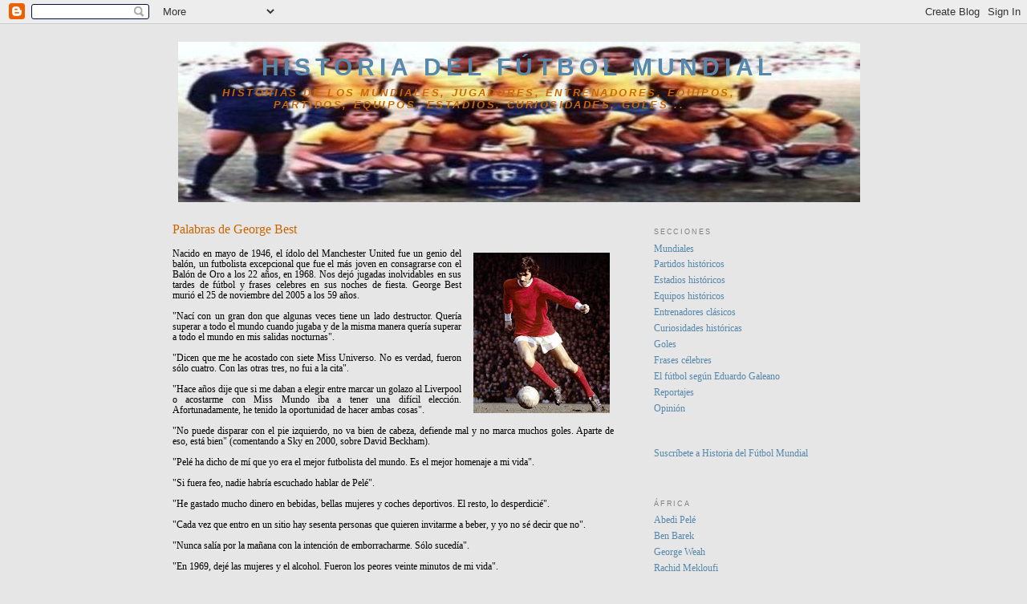

--- FILE ---
content_type: text/html; charset=UTF-8
request_url: https://sacatipa.blogspot.com/2007/06/palabras-de-george-best.html
body_size: 11954
content:
<!DOCTYPE html>
<html xmlns='http://www.w3.org/1999/xhtml' xmlns:b='http://www.google.com/2005/gml/b' xmlns:data='http://www.google.com/2005/gml/data' xmlns:expr='http://www.google.com/2005/gml/expr'>
<head>
<link href='https://www.blogger.com/static/v1/widgets/55013136-widget_css_bundle.css' rel='stylesheet' type='text/css'/>
<meta content='text/html; charset=UTF-8' http-equiv='Content-Type'/>
<meta content='blogger' name='generator'/>
<link href='https://sacatipa.blogspot.com/favicon.ico' rel='icon' type='image/x-icon'/>
<link href='http://sacatipa.blogspot.com/2007/06/palabras-de-george-best.html' rel='canonical'/>
<link rel="alternate" type="application/atom+xml" title="Historia del Fútbol Mundial - Atom" href="https://sacatipa.blogspot.com/feeds/posts/default" />
<link rel="alternate" type="application/rss+xml" title="Historia del Fútbol Mundial - RSS" href="https://sacatipa.blogspot.com/feeds/posts/default?alt=rss" />
<link rel="service.post" type="application/atom+xml" title="Historia del Fútbol Mundial - Atom" href="https://www.blogger.com/feeds/8124703450565555346/posts/default" />

<!--Can't find substitution for tag [blog.ieCssRetrofitLinks]-->
<link href='https://blogger.googleusercontent.com/img/b/R29vZ2xl/AVvXsEgE0FGUqBBy3iVqsP9BODqHgoa7K1lcTbP43TCpUm-rkVRVxVStEmWDjaJqCzMsQgI9neFKSA09wFPOLWs1KTVLai_d0ivSy0XBQX-sbKA2kYVdVsdZJqbJdC0dCEkZNibSpDQ6hSf26Gg/s200/George_Best.jpg' rel='image_src'/>
<meta content='http://sacatipa.blogspot.com/2007/06/palabras-de-george-best.html' property='og:url'/>
<meta content='Palabras de George Best' property='og:title'/>
<meta content='Nacido en mayo de 1946, el ídolo del Manchester United fue un genio del balón, un futbolista excepcional que fue el más joven en consagrarse...' property='og:description'/>
<meta content='https://blogger.googleusercontent.com/img/b/R29vZ2xl/AVvXsEgE0FGUqBBy3iVqsP9BODqHgoa7K1lcTbP43TCpUm-rkVRVxVStEmWDjaJqCzMsQgI9neFKSA09wFPOLWs1KTVLai_d0ivSy0XBQX-sbKA2kYVdVsdZJqbJdC0dCEkZNibSpDQ6hSf26Gg/w1200-h630-p-k-no-nu/George_Best.jpg' property='og:image'/>
<title>Historia del Fútbol Mundial: Palabras de George Best</title>
<style id='page-skin-1' type='text/css'><!--
/*
-----------------------------------------------
Blogger Template Style
Name:     Minima
Designer: Douglas Bowman
URL:      www.stopdesign.com
Date:     26 Feb 2004
Updated by: Blogger Team
----------------------------------------------- */
/* Variable definitions
====================
<Variable name="bgcolor" description="Page Background Color"
type="color" default="#fff">
<Variable name="textcolor" description="Text Color"
type="color" default="#333">
<Variable name="linkcolor" description="Link Color"
type="color" default="#58a">
<Variable name="pagetitlecolor" description="Blog Title Color"
type="color" default="#666">
<Variable name="descriptioncolor" description="Blog Description Color"
type="color" default="#999">
<Variable name="titlecolor" description="Post Title Color"
type="color" default="#c60">
<Variable name="bordercolor" description="Border Color"
type="color" default="#ccc">
<Variable name="sidebarcolor" description="Sidebar Title Color"
type="color" default="#999">
<Variable name="sidebartextcolor" description="Sidebar Text Color"
type="color" default="#666">
<Variable name="visitedlinkcolor" description="Visited Link Color"
type="color" default="#999">
<Variable name="bodyfont" description="Text Font"
type="font" default="normal normal 100% Georgia, Serif">
<Variable name="headerfont" description="Sidebar Title Font"
type="font"
default="normal normal 78% 'Trebuchet MS',Trebuchet,Arial,Verdana,Sans-serif">
<Variable name="pagetitlefont" description="Blog Title Font"
type="font"
default="normal normal 200% Georgia, Serif">
<Variable name="descriptionfont" description="Blog Description Font"
type="font"
default="normal normal 78% 'Trebuchet MS', Trebuchet, Arial, Verdana, Sans-serif">
<Variable name="postfooterfont" description="Post Footer Font"
type="font"
default="normal normal 78% 'Trebuchet MS', Trebuchet, Arial, Verdana, Sans-serif">
*/
/* Use this with templates/template-twocol.html */
body {
background:#e6e6e6;
margin:0;
color:#000000;
font:x-small Georgia Serif;
font-size/* */:/**/small;
font-size: /**/small;
text-align: center;
}
a:link {
color:#5588aa;
text-decoration:none;
}
a:visited {
color:#0066CC;
text-decoration:none;
}
a:hover {
color:#cc6600;
text-decoration:underline;
}
a img {
border-width:0;
}
/* Header
-----------------------------------------------
*/
#header-wrapper {
width:850px;
margin:0 auto 10px;
border:1px solid #e6e6e6;
}
#header-inner {
background-position: center;
margin-left: auto;
margin-right: auto;
}
#header {
margin: 5px;
border: 1px solid #e6e6e6;
text-align: center;
color:#5588aa;
}
#header h1 {
margin:5px 5px 0;
padding:15px 20px .25em;
line-height:1.2em;
text-transform:uppercase;
letter-spacing:.2em;
font: normal bold 253% Verdana, sans-serif;
}
#header a {
color:#5588aa;
text-decoration:none;
}
#header a:hover {
color:#5588aa;
}
#header .description {
margin:0 5px 5px;
padding:0 20px 15px;
max-width:700px;
text-transform:uppercase;
letter-spacing:.2em;
line-height: 1.4em;
font: italic bold 110% Verdana, sans-serif;
color: #cc6600;
}
#header img {
margin-left: auto;
margin-right: auto;
}
/* Outer-Wrapper
----------------------------------------------- */
#outer-wrapper {
width: 850px;
margin:0 auto;
padding:10px;
text-align:left;
font: normal normal 90% Georgia, Serif;
}
#main-wrapper {
width: 550px;
float: left;
word-wrap: break-word; /* fix for long text breaking sidebar float in IE */
overflow: hidden;     /* fix for long non-text content breaking IE sidebar float */
}
#sidebar-wrapper {
width: 250px;
float: right;
word-wrap: break-word; /* fix for long text breaking sidebar float in IE */
overflow: hidden;      /* fix for long non-text content breaking IE sidebar float */
}
/* Headings
----------------------------------------------- */
h2 {
margin:1.5em 0 .75em;
font:normal normal 78% 'Trebuchet MS',Trebuchet,Arial,Verdana,Sans-serif;
line-height: 1.4em;
text-transform:uppercase;
letter-spacing:.2em;
color:#808080;
}
/* Posts
-----------------------------------------------
*/
h2.date-header {
margin:1.5em 0 .5em;
}
.post {
margin:.5em 0 1.5em;
border-bottom:1px dotted #e6e6e6;
padding-bottom:1.5em;
}
.post h3 {
margin:.25em 0 0;
padding:0 0 4px;
font-size:140%;
font-weight:normal;
line-height:1.4em;
color:#cc6600;
}
.post h3 a, .post h3 a:visited, .post h3 strong {
display:block;
text-decoration:none;
color:#cc6600;
font-weight:normal;
}
.post h3 strong, .post h3 a:hover {
color:#000000;
}
.post p {
margin:0 0 .75em;
line-height:1.6em;
}
.post-footer {
margin: .75em 0;
color:#808080;
text-transform:uppercase;
letter-spacing:.1em;
font: normal normal 78% 'Trebuchet MS', Trebuchet, Arial, Verdana, Sans-serif;
line-height: 1.4em;
}
.comment-link {
margin-left:.6em;
}
.post img {
padding:4px;
border:1px solid #e6e6e6;
}
.post blockquote {
margin:1em 20px;
}
.post blockquote p {
margin:.75em 0;
}
/* Comments
----------------------------------------------- */
#comments h4 {
margin:1em 0;
font-weight: bold;
line-height: 1.4em;
text-transform:uppercase;
letter-spacing:.2em;
color: #808080;
}
#comments-block {
margin:1em 0 1.5em;
line-height:1.6em;
}
#comments-block .comment-author {
margin:.5em 0;
}
#comments-block .comment-body {
margin:.25em 0 0;
}
#comments-block .comment-footer {
margin:-.25em 0 2em;
line-height: 1.4em;
text-transform:uppercase;
letter-spacing:.1em;
}
#comments-block .comment-body p {
margin:0 0 .75em;
}
.deleted-comment {
font-style:italic;
color:gray;
}
#blog-pager-newer-link {
float: left;
}
#blog-pager-older-link {
float: right;
}
#blog-pager {
text-align: center;
}
.feed-links {
clear: both;
line-height: 2.5em;
}
/* Sidebar Content
----------------------------------------------- */
.sidebar {
color: #4c4c4c;
line-height: 1.5em;
}
.sidebar ul {
list-style:none;
margin:0 0 0;
padding:0 0 0;
}
.sidebar li {
margin:0;
padding:0 0 .25em 15px;
text-indent:-15px;
line-height:1.5em;
}
.sidebar .widget, .main .widget {
border-bottom:1px dotted #e6e6e6;
margin:0 0 1.5em;
padding:0 0 1.5em;
}
.main .Blog {
border-bottom-width: 0;
}
/* Profile
----------------------------------------------- */
.profile-img {
float: left;
margin: 0 5px 5px 0;
padding: 4px;
border: 1px solid #e6e6e6;
}
.profile-data {
margin:0;
text-transform:uppercase;
letter-spacing:.1em;
font: normal normal 78% 'Trebuchet MS', Trebuchet, Arial, Verdana, Sans-serif;
color: #808080;
font-weight: bold;
line-height: 1.6em;
}
.profile-datablock {
margin:.5em 0 .5em;
}
.profile-textblock {
margin: 0.5em 0;
line-height: 1.6em;
}
.profile-link {
font: normal normal 78% 'Trebuchet MS', Trebuchet, Arial, Verdana, Sans-serif;
text-transform: uppercase;
letter-spacing: .1em;
}
/* Footer
----------------------------------------------- */
#footer {
width:660px;
clear:both;
margin:0 auto;
padding-top:15px;
line-height: 1.6em;
text-transform:uppercase;
letter-spacing:.1em;
text-align: center;
}
/** Page structure tweaks for layout editor wireframe */
body#layout #header {
margin-left: 0px;
margin-right: 0px;
}

--></style>
<link href='https://www.blogger.com/dyn-css/authorization.css?targetBlogID=8124703450565555346&amp;zx=e841ad83-7e4f-4be7-a6b1-957fdde6e3f7' media='none' onload='if(media!=&#39;all&#39;)media=&#39;all&#39;' rel='stylesheet'/><noscript><link href='https://www.blogger.com/dyn-css/authorization.css?targetBlogID=8124703450565555346&amp;zx=e841ad83-7e4f-4be7-a6b1-957fdde6e3f7' rel='stylesheet'/></noscript>
<meta name='google-adsense-platform-account' content='ca-host-pub-1556223355139109'/>
<meta name='google-adsense-platform-domain' content='blogspot.com'/>

</head>
<body>
<div class='navbar section' id='navbar'><div class='widget Navbar' data-version='1' id='Navbar1'><script type="text/javascript">
    function setAttributeOnload(object, attribute, val) {
      if(window.addEventListener) {
        window.addEventListener('load',
          function(){ object[attribute] = val; }, false);
      } else {
        window.attachEvent('onload', function(){ object[attribute] = val; });
      }
    }
  </script>
<div id="navbar-iframe-container"></div>
<script type="text/javascript" src="https://apis.google.com/js/platform.js"></script>
<script type="text/javascript">
      gapi.load("gapi.iframes:gapi.iframes.style.bubble", function() {
        if (gapi.iframes && gapi.iframes.getContext) {
          gapi.iframes.getContext().openChild({
              url: 'https://www.blogger.com/navbar/8124703450565555346?po\x3d1939234753344639888\x26origin\x3dhttps://sacatipa.blogspot.com',
              where: document.getElementById("navbar-iframe-container"),
              id: "navbar-iframe"
          });
        }
      });
    </script><script type="text/javascript">
(function() {
var script = document.createElement('script');
script.type = 'text/javascript';
script.src = '//pagead2.googlesyndication.com/pagead/js/google_top_exp.js';
var head = document.getElementsByTagName('head')[0];
if (head) {
head.appendChild(script);
}})();
</script>
</div></div>
<div id='outer-wrapper'><div id='wrap2'>
<!-- skip links for text browsers -->
<span id='skiplinks' style='display:none;'>
<a href='#main'>skip to main </a> |
      <a href='#sidebar'>skip to sidebar</a>
</span>
<div id='header-wrapper'>
<div class='header section' id='header'><div class='widget Header' data-version='1' id='Header1'>
<div id='header-inner' style='background-image: url("https://blogger.googleusercontent.com/img/b/R29vZ2xl/AVvXsEjg57TitCkzFB2b-luMRi3dQ1ySvxPTuNfsTfLSJ_jUMmGH3U6v8erOrgv-peLDee0D5JUb4gqT-xL9PiKV0MrFzFcv_c_jF_F_z0lz1in7twFzxj2FbJjpuDov-wxjUoYB1IwgNzxnR20/s1600/brasil_1982.jpg"); background-position: left; width: 850px; min-height: 200px; _height: 200px; background-repeat: no-repeat; '>
<div class='titlewrapper' style='background: transparent'>
<h1 class='title' style='background: transparent; border-width: 0px'>
<a href='https://sacatipa.blogspot.com/'>
Historia del Fútbol Mundial
</a>
</h1>
</div>
<div class='descriptionwrapper'>
<p class='description'><span>Historias de los mundiales, jugadores, entrenadores, equipos, partidos, equipos, estadios, curiosidades, goles...</span></p>
</div>
</div>
</div></div>
</div>
<div id='content-wrapper'>
<div id='crosscol-wrapper' style='text-align:center'>
<div class='crosscol no-items section' id='crosscol'></div>
</div>
<div id='main-wrapper'>
<div class='main section' id='main'><div class='widget Blog' data-version='1' id='Blog1'>
<div class='blog-posts'>
<!--Can't find substitution for tag [adStart]-->
<div class='post uncustomized-post-template'>
<a name='1939234753344639888'></a>
<h3 class='post-title'>
<a href='https://sacatipa.blogspot.com/2007/06/palabras-de-george-best.html'>Palabras de George Best</a>
</h3>
<div class='post-header-line-1'></div>
<div class='post-body'>
<p><div style="text-align: justify;"><a href="https://blogger.googleusercontent.com/img/b/R29vZ2xl/AVvXsEgE0FGUqBBy3iVqsP9BODqHgoa7K1lcTbP43TCpUm-rkVRVxVStEmWDjaJqCzMsQgI9neFKSA09wFPOLWs1KTVLai_d0ivSy0XBQX-sbKA2kYVdVsdZJqbJdC0dCEkZNibSpDQ6hSf26Gg/s1600-h/George_Best.jpg" onblur="try {parent.deselectBloggerImageGracefully();} catch(e) {}"><img alt="" border="0" id="BLOGGER_PHOTO_ID_5079706123488568258" src="https://blogger.googleusercontent.com/img/b/R29vZ2xl/AVvXsEgE0FGUqBBy3iVqsP9BODqHgoa7K1lcTbP43TCpUm-rkVRVxVStEmWDjaJqCzMsQgI9neFKSA09wFPOLWs1KTVLai_d0ivSy0XBQX-sbKA2kYVdVsdZJqbJdC0dCEkZNibSpDQ6hSf26Gg/s200/George_Best.jpg" style="margin: 0pt 0pt 10px 10px; float: right; cursor: pointer;" /></a><span style="color: rgb(0, 0, 0);">Nacido en mayo de 1946, el ídolo del Manchester United fue un genio del balón, un futbolista excepcional que fue el más joven en consagrarse con el Balón de Oro a los 22 años, en 1968. Nos dejó jugadas inolvidables en sus tardes de fútbol y frases celebres en sus noches de fiesta. George Best murió el 25 de noviembre del 2005 a los 59 años.</span><br /></div><div style="text-align: justify; color: rgb(0, 0, 0);"><br />"Nací con un gran don que algunas veces tiene un lado destructor. Quería superar a todo el mundo cuando jugaba y de la misma manera quería superar a todo el mundo en mis salidas nocturnas".<br /><br />"Dicen que me he acostado con siete Miss Universo. No es verdad, fueron sólo cuatro. Con las otras tres, no fui a la cita".<br /><br />"Hace años dije que si me daban a elegir entre marcar un golazo al Liverpool o acostarme con Miss Mundo iba a tener una difícil elección. Afortunadamente, he tenido la oportunidad de hacer ambas cosas".<br /><br />"No puede disparar con el pie izquierdo, no va bien de cabeza, defiende mal y no marca muchos goles. Aparte de eso, está bien" (comentando a Sky en 2000, sobre David Beckham).<br /><br />"Pelé ha dicho de mí que yo era el mejor futbolista del mundo. Es el mejor homenaje a mi vida".<br /><br />"Si fuera feo, nadie habría escuchado hablar de Pelé".<br /><br />"He gastado mucho dinero en bebidas, bellas mujeres y coches deportivos. El resto, lo desperdicié".<br /><br />"Cada vez que entro en un sitio hay sesenta personas que quieren invitarme a beber, y yo no sé decir que no".<br /><br />"Nunca salía por la mañana con la intención de emborracharme. Sólo sucedía".<br /><br />"En 1969, dejé las mujeres y el alcohol. Fueron los peores veinte minutos de mi vida".<br /><br />"Una vez, dije a Gascoigne que su QI era inferior al número de su camiseta. Entonces me preguntó: &#191;qué es el QI?"<br /><br />"No me llega ni a los cordones de la botella (sobre Paul Gascoigne)."<br /><br />"Soy el tío que llevó el fútbol de las páginas interiores a las portadas de los periódicos".<br /></div></p>
<div style='clear: both;'></div>
</div>
<div class='post-footer'>
<p class='post-footer-line post-footer-line-1'>
<span class='post-author'>
Publicado por
sacatipa
</span>
<span class='post-timestamp'>
a las
<a class='timestamp-link' href='https://sacatipa.blogspot.com/2007/06/palabras-de-george-best.html' title='permanent link'>20:46</a>
</span>
<span class='post-comment-link'>
</span>
<span class='post-backlinks post-comment-link'>
</span>
<span class='post-icons'>
<span class='item-action'>
<a href='https://www.blogger.com/email-post/8124703450565555346/1939234753344639888' title='Enviar entrada por correo electrónico'>
<span class='email-post-icon'>&#160;</span>
</a>
</span>
<span class='item-control blog-admin pid-138160874'>
<a href='https://www.blogger.com/post-edit.g?blogID=8124703450565555346&postID=1939234753344639888&from=pencil' title='Editar entrada'>
<img alt='' class='icon-action' height='18' src='https://resources.blogblog.com/img/icon18_edit_allbkg.gif' width='18'/>
</a>
</span>
</span>
</p>
<p class='post-footer-line post-footer-line-2'>
<span class='post-labels'>
Categoría:
<a href='https://sacatipa.blogspot.com/search/label/Frases%20c%C3%A9lebres' rel='tag'>Frases célebres</a>
</span>
</p>
<p class='post-footer-line post-footer-line-3'></p>
</div>
</div>
<div class='comments' id='comments'>
<a name='comments'></a>
<h4>No hay comentarios:</h4>
<div id='Blog1_comments-block-wrapper'>
<dl class='avatar-comment-indent' id='comments-block'>
</dl>
</div>
<p class='comment-footer'>
<a href='https://www.blogger.com/comment/fullpage/post/8124703450565555346/1939234753344639888' onclick='javascript:window.open(this.href, "bloggerPopup", "toolbar=0,location=0,statusbar=1,menubar=0,scrollbars=yes,width=640,height=500"); return false;'>Publicar un comentario</a>
</p>
</div>
<!--Can't find substitution for tag [adEnd]-->
</div>
<div class='blog-pager' id='blog-pager'>
<span id='blog-pager-newer-link'>
<a class='blog-pager-newer-link' href='https://sacatipa.blogspot.com/2007/06/ben-barek-la-perla-negra.html' id='Blog1_blog-pager-newer-link' title='Entrada más reciente'>Entrada más reciente</a>
</span>
<span id='blog-pager-older-link'>
<a class='blog-pager-older-link' href='https://sacatipa.blogspot.com/2007/06/lev-yashin-la-araa-negra.html' id='Blog1_blog-pager-older-link' title='Entrada antigua'>Entrada antigua</a>
</span>
<a class='home-link' href='https://sacatipa.blogspot.com/'>Inicio</a>
</div>
<div class='clear'></div>
<div class='post-feeds'>
</div>
</div></div>
</div>
<div id='sidebar-wrapper'>
<div class='sidebar section' id='sidebar'><div class='widget LinkList' data-version='1' id='LinkList6'>
<h2>Secciones</h2>
<div class='widget-content'>
<ul>
<li><a href='http://sacatipa.blogspot.com/search/label/Mundiales'>Mundiales</a></li>
<li><a href='http://sacatipa.blogspot.com/search/label/Partidos%20hist%C3%B3ricos'>Partidos históricos</a></li>
<li><a href='http://sacatipa.blogspot.com/search/label/Estadios%20hist%C3%B3ricos'>Estadios históricos</a></li>
<li><a href='http://sacatipa.blogspot.com/search/label/Equipos%20hist%C3%B3ricos'>Equipos históricos</a></li>
<li><a href='http://sacatipa.blogspot.com/search/label/Entrenadores%20cl%C3%A1sicos'>Entrenadores clásicos</a></li>
<li><a href='http://sacatipa.blogspot.com/search/label/Curiosidades%20hist%C3%B3ricas'>Curiosidades históricas</a></li>
<li><a href='http://sacatipa.blogspot.com/search/label/Goles'>Goles</a></li>
<li><a href='http://sacatipa.blogspot.com/search/label/Frases%20c%C3%A9lebres'>Frases célebres</a></li>
<li><a href='http://sacatipa.blogspot.com/search/label/El%20f%C3%BAtbol%20seg%C3%BAn%20Eduardo%20Galeano'>El fútbol según Eduardo Galeano</a></li>
<li><a href='http://sacatipa.blogspot.com/search/label/Reportajes'>Reportajes</a></li>
<li><a href='http://sacatipa.blogspot.com/search/label/Opini%C3%B3n'>Opinión</a></li>
</ul>
<div class='clear'></div>
</div>
</div><div class='widget HTML' data-version='1' id='HTML3'>
<div class='widget-content'>
<p><a href="http://feeds.feedburner.com/historiadelfutbolmundial" rel="alternate" type="application/rss+xml">Suscríbete a Historia del Fútbol Mundial</a></p>
</div>
<div class='clear'></div>
</div><div class='widget LinkList' data-version='1' id='LinkList8'>
<h2>ÁFRICA</h2>
<div class='widget-content'>
<ul>
<li><a href='http://sacatipa.blogspot.com/2008/06/abedi-ayew-pel.html'>Abedi Pelé</a></li>
<li><a href='http://sacatipa.blogspot.com/2007/06/ben-barek-la-perla-negra.html'>Ben Barek</a></li>
<li><a href='http://sacatipa.blogspot.com/2007/06/weah-dios-en-liberia.html'>George Weah</a></li>
<li><a href='http://sacatipa.blogspot.com/2007/06/rachid-mekloufi-la-pantera-verde.html'>Rachid Mekloufi</a></li>
<li><a href='http://sacatipa.blogspot.com/2007/06/salif-keita-el-primer-baln-de-oro.html'>Salif Keita</a></li>
</ul>
<div class='clear'></div>
</div>
</div><div class='widget LinkList' data-version='1' id='LinkList7'>
<h2>AMÉRICA</h2>
<div class='widget-content'>
<ul>
<li><a href='http://sacatipa.blogspot.com/2007/06/ademir-da-guia-la-herencia-divina.html'>Ademir da Guia</a></li>
<li><a href='http://sacatipa.blogspot.com/2007/07/alberto-spencer-una-mquina-de-hacer.html'>Alberto Spencer</a></li>
<li><a href='http://sacatipa.blogspot.com/2007/08/alfredo-di-stfano.html'>Alfredo Di Stéfano</a></li>
<li><a href='http://sacatipa.blogspot.com/2007/08/arsenio-erico.html'>Arsenio Erico</a></li>
<li><a href='http://sacatipa.blogspot.com/2007/06/arthur-friedenreich-el-tigre.html'>Arthur Friedenreich</a></li>
<li><a href='http://sacatipa.blogspot.com/2007/06/bauer-el-gigante-del-maracan.html'>Bauer</a></li>
<li><a href='http://sacatipa.blogspot.com/2007/08/carlos-valderrama.html'>Carlos Valderrama</a></li>
<li><a href='http://sacatipa.blogspot.com/2007/06/coutinho-el-virrey-del-santos.html'>Coutinho</a></li>
<li><a href='http://sacatipa.blogspot.com/2007/08/daniel-passarella.html'>Daniel Passarella</a></li>
<li><a href='http://sacatipa.blogspot.com/2007/06/danilo-el-prncipe-del-pueblo.html'>Danilo Alvim</a></li>
<li><a href='http://sacatipa.blogspot.com/2007/06/dida-el-dolo-de-zico.html'>Dida</a></li>
<li><a href='http://sacatipa.blogspot.com/2007/06/dirceu-lopes-el-prncipe-del-ftbol.html'>Dirceu Lopes</a></li>
<li><a href='http://sacatipa.blogspot.com/2007/08/djalma-santos.html'>Djalma Santos</a></li>
<li><a href='http://sacatipa.blogspot.com/2007/06/domingos-da-guia-el-divino-maestro.html'>Domingos da Guia</a></li>
<li><a href='http://sacatipa.blogspot.com/2007/06/der-tcnica-e-indisciplina.html'>Eder</a></li>
<li><a href='http://sacatipa.blogspot.com/2007/08/elas-figueroa.html'>Elías Figueroa</a></li>
<li><a href='http://sacatipa.blogspot.com/2007/08/enzo-francescoli.html'>Enzo Francescoli</a></li>
<li><a href='http://sacatipa.blogspot.com/2007/06/flix-loustau-el-ventilador-de-la-mquina.html'>Félix Loustau</a></li>
<li><a href='http://sacatipa.blogspot.com/2007/06/man-garrincha-la-alegra-del-pueblo.html'>Garrincha</a></li>
<li><a href='http://sacatipa.blogspot.com/2007/06/gilmar-la-elegancia-personificada.html'>Gilmar</a></li>
<li><a href='http://sacatipa.blogspot.com/2007/06/grson-la-zurdita-de-oro.html'>Gérson</a></li>
<li><a href='http://sacatipa.blogspot.com/2007/06/heleno-de-freitas.html'>Heleno de Freitas</a></li>
<li><a href='http://sacatipa.blogspot.com/2007/07/hugo-sotil-el-cholo-de-per.html'>Hugo Sotil</a></li>
<li><a href='http://sacatipa.blogspot.com/2007/08/hugo-snchez.html'>Hugo Sánchez</a></li>
<li><a href='http://sacatipa.blogspot.com/2007/08/hctor-chumpitaz.html'>Héctor Chumpitaz</a></li>
<li><a href='http://sacatipa.blogspot.com/2007/06/jair-rosa-pinto-el-pie-bomba.html'>Jair Rosa Pinto</a></li>
<li><a href='http://sacatipa.blogspot.com/2007/06/leandro-defensa-y-ataque.html'>Leandro</a></li>
<li><a href='http://sacatipa.blogspot.com/2007/06/lenidas-da-silva-el-diamante-negro.html'>Leônidas da Silva</a></li>
<li><a href='http://sacatipa.blogspot.com/2007/06/lus-pereira-el-mago.html'>Luís Pereira</a></li>
<li><a href='http://sacatipa.blogspot.com/2007/07/marinho-chagas-el-hippie-de-natal.html'>Marinho Chagas</a></li>
<li><a href='http://sacatipa.blogspot.com/2007/08/mario-kempes.html'>Mario Kempes</a></li>
<li><a href='http://sacatipa.blogspot.com/2007/06/mauro-ramos-el-capitn-del-bi-brasileo.html'>Mauro Ramos</a></li>
<li><a href='http://sacatipa.blogspot.com/2007/06/barbosa-el-crucificado.html'>Moacir Barbosa</a></li>
<li><a href='http://sacatipa.blogspot.com/2007/06/nilton-santos-la-enciclopedia-del-ftbol.html'>Nilton Santos</a></li>
<li><a href='http://sacatipa.blogspot.com/2008/06/norberto-tucho-mndez.html'>Norberto Tucho Méndez</a></li>
<li><a href='http://sacatipa.blogspot.com/2007/06/svori-el-augurio-de-maradona.html'>Omar Sívori</a></li>
<li><a href='http://sacatipa.blogspot.com/2007/08/osvaldo-ardiles.html'>Osvaldo Ardiles</a></li>
<li><a href='http://sacatipa.blogspot.com/2007/06/bochini-el-bocha.html'>Ricardo Bochini</a></li>
<li><a href='http://sacatipa.blogspot.com/2007/07/rivaldo-del-resentimiento-al-auge.html'>Rivaldo</a></li>
<li><a href='http://sacatipa.blogspot.com/2007/06/rivellino-la-patada-atmica.html'>Rivellino</a></li>
<li><a href='http://sacatipa.blogspot.com/2007/06/romeu-pellicciari-de-la-boina.html'>Romeu Pelliciari</a></li>
<li><a href='http://sacatipa.blogspot.com/2007/07/romrio-el-sabelotodo-del-baln.html'>Romário</a></li>
<li><a href='http://sacatipa.blogspot.com/2007/07/ronaldo-ms-que-un-fenmeno.html'>Ronaldo</a></li>
<li><a href='http://sacatipa.blogspot.com/2008/06/roque-mspoli.html'>Roque Máspoli</a></li>
<li><a href='http://sacatipa.blogspot.com/2007/07/scrates-la-inteligencia-aplicada.html'>Sócrates</a></li>
<li><a href='http://sacatipa.blogspot.com/2007/06/tefilo-cubillas-slo-belleza.html'>Teófilo Cubillas</a></li>
<li><a href='http://sacatipa.blogspot.com/2007/06/tim-el-pen-de-brasil.html'>Tim</a></li>
<li><a href='http://sacatipa.blogspot.com/2007/06/tostao-el-oro-de-minas.html'>Tostão</a></li>
<li><a href='http://sacatipa.blogspot.com/2007/06/walter-gmez-u-ru-guayo.html'>Walter Gómez</a></li>
<li><a href='http://sacatipa.blogspot.com/2007/06/zico-de-la-gvea-y-del-mundo.html'>Zico</a></li>
<li><a href='http://sacatipa.blogspot.com/2007/06/zizinho-el-maestro-ziza.html'>Zizinho</a></li>
</ul>
<div class='clear'></div>
</div>
</div><div class='widget LinkList' data-version='1' id='LinkList2'>
<h2>EUROPA</h2>
<div class='widget-content'>
<ul>
<li><a href='http://sacatipa.blogspot.com/2007/06/alberto-batteux-el-padre-del-football.html'>Alberto Batteux</a></li>
<li><a href='http://sacatipa.blogspot.com/2008/06/antonin-panenka-un-crack-un-disparo-la.html'>Antonin Panenka</a></li>
<li><a href='http://sacatipa.blogspot.com/2007/06/bela-guttmann.html'>Bela Guttmann</a></li>
<li><a href='http://sacatipa.blogspot.com/2007/08/bobby-charlton.html'>Bobby Charlton</a></li>
<li><a href='http://sacatipa.blogspot.com/2008/06/brian-clough.html'>Brian Clough</a></li>
<li><a href='http://sacatipa.blogspot.com/2007/08/eusbio.html'>Eusébio</a></li>
<li><a href='http://sacatipa.blogspot.com/2007/06/puskas-el-comandante-galopante.html'>Ferenc Puskas</a></li>
<li><a href='http://sacatipa.blogspot.com/2007/06/fritz-walter-el-primer-gran-capitn.html'>Fritz Walter</a></li>
<li><a href='http://sacatipa.blogspot.com/2007/08/george-best.html'>George Best</a></li>
<li><a href='http://sacatipa.blogspot.com/2007/08/gerd-mller.html'>Gerd Müller</a></li>
<li><a href='http://sacatipa.blogspot.com/2007/08/giacinto-fachetti.html'>Giacinto Fachetti</a></li>
<li><a href='http://sacatipa.blogspot.com/2007/08/gianni-rivera.html'>Gianni Rivera</a></li>
<li><a href='http://sacatipa.blogspot.com/2007/08/giuseppe-meazza.html'>Giuseppe Meazza</a></li>
<li><a href='http://sacatipa.blogspot.com/2007/08/hristo-stoichkov.html'>Hristo Stoichkov</a></li>
<li><a href='http://sacatipa.blogspot.com/2008/06/jock-stein.html'>Jock Stein</a></li>
<li><a href='http://sacatipa.blogspot.com/2007/08/johan-cruyff.html'>Johan Cruyff</a></li>
<li><a href='http://sacatipa.blogspot.com/2007/06/john-charles-el-gigante-bueno.html'>John Charles</a></li>
<li><a href='http://sacatipa.blogspot.com/2007/06/josip-skoblar-el-guila-de-las-dlmatas.html'>Josip Skoblar</a></li>
<li><a href='http://sacatipa.blogspot.com/2007/08/just-fontaine.html'>Just Fontaine</a></li>
<li><a href='http://sacatipa.blogspot.com/2007/08/karl-heinz-rummenigge.html'>Karl Heinz Rummenigge</a></li>
<li><a href='http://sacatipa.blogspot.com/2007/08/ladislao-kubala.html'>Ladislao Kubala</a></li>
<li><a href='http://sacatipa.blogspot.com/2007/06/lev-yashin-la-araa-negra.html'>Lev Yashin</a></li>
<li><a href='http://sacatipa.blogspot.com/2007/08/luis-surez.html'>Luis Suárez</a></li>
<li><a href='http://sacatipa.blogspot.com/2007/08/marco-van-basten.html'>Marco Van Basten</a></li>
<li><a href='http://sacatipa.blogspot.com/2007/08/michel-platini.html'>Michel Platini</a></li>
<li><a href='http://sacatipa.blogspot.com/2007/06/salenko-pichichi-del-mundial-94.html'>Oleg Salenko</a></li>
<li><a href='http://sacatipa.blogspot.com/2008/06/peter-bonetti.html'>Peter Bonetti</a></li>
<li><a href='http://sacatipa.blogspot.com/2007/08/roberto-baggio.html'>Roberto Baggio</a></li>
<li><a href='http://sacatipa.blogspot.com/2007/08/ruud-gullit.html'>Ruud Gullit</a></li>
<li><a href='http://sacatipa.blogspot.com/2007/08/sandor-kocsis.html'>Sandor Kocsis</a></li>
<li><a href='http://sacatipa.blogspot.com/2007/08/telmo-zarra.html'>Telmo Zarra</a></li>
<li><a href='http://sacatipa.blogspot.com/2007/08/uwe-seeler.html'>Uwe Seeler</a></li>
<li><a href='http://sacatipa.blogspot.com/2007/08/valentino-mazzola.html'>Valentino Mazzola</a></li>
<li><a href='http://sacatipa.blogspot.com/2007/08/zbigniew-boniek.html'>Zbigniew Boniek</a></li>
</ul>
<div class='clear'></div>
</div>
</div><div class='widget LinkList' data-version='1' id='LinkList3'>
<h2>Mundiales</h2>
<div class='widget-content'>
<ul>
<li><a href='http://sacatipa.blogspot.com/2007/06/el-mundial-del-30.html'>El Mundial del 30</a></li>
<li><a href='http://sacatipa.blogspot.com/2007/06/el-mundial-del-34.html'>El Mundial del 34</a></li>
<li><a href='http://sacatipa.blogspot.com/2007/06/el-mundial-del-38.html'>El Mundial del 38</a></li>
<li><a href='http://sacatipa.blogspot.com/2007/06/el-mundial-del-50.html'>El Mundial del 50</a></li>
<li><a href='http://sacatipa.blogspot.com/2007/06/el-mundial-del-54.html'>El Mundial del 54</a></li>
<li><a href='http://sacatipa.blogspot.com/2007/06/el-mundial-del-58.html'>El Mundial del 58</a></li>
<li><a href='http://sacatipa.blogspot.com/2007/06/el-mundial-del-62.html'>El Mundial del 62</a></li>
<li><a href='http://sacatipa.blogspot.com/2007/06/el-mundial-del-66.html'>El Mundial del 66</a></li>
<li><a href='http://sacatipa.blogspot.com/2007/06/el-mundial-del-70.html'>El Mundial del 70</a></li>
<li><a href='http://sacatipa.blogspot.com/2007/07/el-mundial-del-74.html'>El Mundial del 74</a></li>
<li><a href='http://sacatipa.blogspot.com/2007/07/el-mundial-del-78.html'>El Mundial del 78</a></li>
<li><a href='http://sacatipa.blogspot.com/2007/07/el-mundial-del-82.html'>El Mundial del 82</a></li>
<li><a href='http://sacatipa.blogspot.com/2007/08/el-mundial-del-86.html'>El Mundial del 86</a></li>
</ul>
<div class='clear'></div>
</div>
</div><div class='widget LinkList' data-version='1' id='LinkList4'>
<h2>Partidos históricos</h2>
<div class='widget-content'>
<ul>
<li><a href='http://sacatipa.blogspot.com/2007/07/portugal-5-x-3-rdp-de-corea-mundial-66.html'>Portugal - RDP de Corea [Mundial 66]</a></li>
<li><a href='http://sacatipa.blogspot.com/2007/07/inglaterra-4-x-2-alemania-mundial-66.html'>Inglaterra - Alemania [Mundial 66]</a></li>
<li><a href='http://sacatipa.blogspot.com/2007/08/italia-4-x-3-alemania-mundial-70.html'>Italia - Alemania [Mundial 70]</a></li>
<li><a href='http://sacatipa.blogspot.com/2007/07/brasil-4-x-1-italia-mundial-70.html'>Brasil - Italia [Mundial 70]</a></li>
<li><a href='http://sacatipa.blogspot.com/2007/07/holanda-2-x-0-brasil-mundial-74.html'>Holanda - Brasil [Mundial 74]</a></li>
<li><a href='http://sacatipa.blogspot.com/2007/07/argentina-3-x-1-holanda-mundial-78.html'>Argentina - Holanda [Mundial 78]</a></li>
<li><a href='http://sacatipa.blogspot.com/2007/06/alemania-3-x-3-francia-mundial-82.html'>Alemania - Francia [Mundial 82]</a></li>
<li><a href='http://sacatipa.blogspot.com/2007/06/brasil-2-x-3-italia-mundial-82.html'>Brasil - Italia [Mundial 82]</a></li>
<li><a href='http://sacatipa.blogspot.com/2007/08/italia-3-x-1-alemania-mundial-82.html'>Italia - Alemania [Mundial 82]</a></li>
<li><a href='http://sacatipa.blogspot.com/2007/08/blgica-4-x-3-urss.html'>Bélgica - URSS [Mundial 86]</a></li>
<li><a href='http://sacatipa.blogspot.com/2007/08/francia-1-x-1-brasil-mundial-86.html'>Francia - Brasil [Mundial 86]</a></li>
<li><a href='http://sacatipa.blogspot.com/2007/07/argentina-2-x-1-inglaterra-mundial-86.html'>Argentina - Inglaterra [Mundial 86]</a></li>
<li><a href='http://sacatipa.blogspot.com/2007/07/inglaterra-3-x-2-camern-mundial-90.html'>Inglaterra - Camerún [Mundial 90]</a></li>
<li><a href='http://sacatipa.blogspot.com/2007/07/brasil-3-x-2-holanda-mundial-94.html'>Brasil - Holanda [Mundial 94]</a></li>
</ul>
<div class='clear'></div>
</div>
</div><div class='widget LinkList' data-version='1' id='LinkList5'>
<h2>Equipos históricos</h2>
<div class='widget-content'>
<ul>
<li><a href='http://sacatipa.blogspot.com/2007/06/austria-aos-30.html'>Austria [años 30]</a></li>
<li><a href='http://sacatipa.blogspot.com/2007/06/benfica-dcada-60.html'>Benfica [años 60]</a></li>
<li><a href='http://sacatipa.blogspot.com/2007/06/la-gran-seleccin-brasilea-de-mxico-70.html'>Brasil [años 70]</a></li>
<li><a href='http://sacatipa.blogspot.com/2007/06/hungra-dcada-50.html'>Hungría [años 50]</a></li>
<li><a href='http://sacatipa.blogspot.com/2007/06/ac-milan-aos-50.html'>Milan [años 50]</a></li>
<li><a href='http://sacatipa.blogspot.com/2007/06/millonarios-de-bogot-aos-50.html'>Millonarios de Bogotá [años 50]</a></li>
<li><a href='http://sacatipa.blogspot.com/2007/06/polonia-mundial-74.html'>Polonia [años 70]</a></li>
<li><a href='http://sacatipa.blogspot.com/2007/06/real-madrid-aos-80.html'>Real Madrid [años 80]</a></li>
<li><a href='http://sacatipa.blogspot.com/2007/06/torino-dcada-40.html'>Torino [años 40]</a></li>
</ul>
<div class='clear'></div>
</div>
</div><div class='widget Poll' data-version='1' id='Poll1'>
<h2 class='title'>&#191;Cuál es el mejor equipo sudamericano de todos los tiempos?</h2>
<div class='widget-content'>
<iframe allowtransparency='true' frameborder='0' height='540' name='poll-widget238778693960176074' style='border:none; width:100%;'></iframe>
<div class='clear'></div>
</div>
</div><div class='widget HTML' data-version='1' id='HTML1'>
<h2 class='title'>Contador de visitas</h2>
<div class='widget-content'>
<!-- Histats.com  START  --> 
  
 <script language="javascript" type="text/javascript"> 
  
 var s_sid = 107894;var st_dominio = 4; 
 var cimg = 22;var cwi =130;var che =30; 
 </script> 
 <script language="javascript" src="//s11.histats.com/js9.js" type="text/javascript"></script> 
 <noscript><a href="http://www.histats.com/es/" target="_blank"> 
 <img border="0" alt="estadisticas web" src="https://lh3.googleusercontent.com/blogger_img_proxy/AEn0k_vfJe2jAN_DWlg_P8So7dCc0WWIbAfOhYriFPKqshDT7y1Doow-k3mda5Ffx2YiCPg3pR9mLj83sphljnWyK1rd9mrraiEr9aEp-Ki3mJS_=s0-d"></a> 
 </noscript> 
  
 <!-- Histats.com  END  -->
</div>
<div class='clear'></div>
</div>
<div class='widget LinkList' data-version='1' id='LinkList1'>
<h2>Blogs de fútbol</h2>
<div class='widget-content'>
<ul>
<li><a href='http://enlacanchachile.blogspot.com/'>En la cancha</a></li>
<li><a href='http://cafefutbol.blogspot.com/'>Cafe Fútbol</a></li>
<li><a href='http://tribunafutbol.blogspot.com/'>Tribuna Fútbol</a></li>
<li><a href='http://deporte-futbol.blogspot.com/'>Deporte Fútbol</a></li>
<li><a href='http://eljugadorn12.blogspot.com/'>El jugador nº 12</a></li>
<li><a href='http://arielcris.blogspot.com/'>Ariel Cristian Blog</a></li>
<li><a href='http://footgol.blogspot.com/'>Footgol</a></li>
<li><a href='http://mivisiondelfutbol.blogspot.com/'>Misceláneas del fútbol</a></li>
</ul>
<div class='clear'></div>
</div>
</div><div class='widget HTML' data-version='1' id='HTML4'>
<h2 class='title'>Visitantes</h2>
<div class='widget-content'>
<a href="http://www.globetrackr.com/details/633f63e65b30917f432b511d30ab0f49"><img border="0" src="https://lh3.googleusercontent.com/blogger_img_proxy/AEn0k_t00m4VOS2QuQ7A1uyZbeCtoP5Xlh2AaimbsSn421GJ4e4ygth6ewqbVtKk8oaH50x0QRkPFvV2WRzoGRYV-JOfWzNqQ4HiGif7jbrhBrIwtt1yC53ATjSSthCicsIjJC5LWUuw9RIBcwxtxKie-vE6J0nPmB47yLcoijPgvJEN8OKq5b3thMK4226mvd5I=s0-d"></a>
</div>
<div class='clear'></div>
</div></div>
</div>
<!-- spacer for skins that want sidebar and main to be the same height-->
<div class='clear'>&#160;</div>
</div>
<!-- end content-wrapper -->
<div id='footer-wrapper'>
<div class='footer section' id='footer'><div class='widget HTML' data-version='1' id='HTML11'>
<div class='widget-content'>
<a href="http://creativecommons.org/licenses/by-nc-nd/2.5/es/" rel="license">
<img alt="Creative Commons License" style="border-width:0" src="https://lh3.googleusercontent.com/blogger_img_proxy/AEn0k_toIpkVbwtJXLzgu8bU9JiydS732o-3TUCvAXMPQ86eHDiungBhohQGR1RL_lVNcfgmHDJT-qgxE51--vU-idNDl_pgMpi7vkm51jdnuwkRDvrShKXzuo4W_prC_A=s0-d">
</a>
<br/>Esta obra está bajo una 
<a href="http://creativecommons.org/licenses/by-nc-nd/2.5/es/" rel="license">licencia de Creative Commons</a>.
</div>
<div class='clear'></div>
</div></div>
</div>
</div></div>
<!-- end outer-wrapper -->

<script type="text/javascript" src="https://www.blogger.com/static/v1/widgets/382300504-widgets.js"></script>
<script type='text/javascript'>
window['__wavt'] = 'AOuZoY4TwDv3Zihuu3Y1NbhD9Abz6AmsEA:1766551286537';_WidgetManager._Init('//www.blogger.com/rearrange?blogID\x3d8124703450565555346','//sacatipa.blogspot.com/2007/06/palabras-de-george-best.html','8124703450565555346');
_WidgetManager._SetDataContext([{'name': 'blog', 'data': {'blogId': '8124703450565555346', 'title': 'Historia del F\xfatbol Mundial', 'url': 'https://sacatipa.blogspot.com/2007/06/palabras-de-george-best.html', 'canonicalUrl': 'http://sacatipa.blogspot.com/2007/06/palabras-de-george-best.html', 'homepageUrl': 'https://sacatipa.blogspot.com/', 'searchUrl': 'https://sacatipa.blogspot.com/search', 'canonicalHomepageUrl': 'http://sacatipa.blogspot.com/', 'blogspotFaviconUrl': 'https://sacatipa.blogspot.com/favicon.ico', 'bloggerUrl': 'https://www.blogger.com', 'hasCustomDomain': false, 'httpsEnabled': true, 'enabledCommentProfileImages': true, 'gPlusViewType': 'FILTERED_POSTMOD', 'adultContent': false, 'analyticsAccountNumber': '', 'encoding': 'UTF-8', 'locale': 'es-ES', 'localeUnderscoreDelimited': 'es', 'languageDirection': 'ltr', 'isPrivate': false, 'isMobile': false, 'isMobileRequest': false, 'mobileClass': '', 'isPrivateBlog': false, 'isDynamicViewsAvailable': true, 'feedLinks': '\x3clink rel\x3d\x22alternate\x22 type\x3d\x22application/atom+xml\x22 title\x3d\x22Historia del F\xfatbol Mundial - Atom\x22 href\x3d\x22https://sacatipa.blogspot.com/feeds/posts/default\x22 /\x3e\n\x3clink rel\x3d\x22alternate\x22 type\x3d\x22application/rss+xml\x22 title\x3d\x22Historia del F\xfatbol Mundial - RSS\x22 href\x3d\x22https://sacatipa.blogspot.com/feeds/posts/default?alt\x3drss\x22 /\x3e\n\x3clink rel\x3d\x22service.post\x22 type\x3d\x22application/atom+xml\x22 title\x3d\x22Historia del F\xfatbol Mundial - Atom\x22 href\x3d\x22https://www.blogger.com/feeds/8124703450565555346/posts/default\x22 /\x3e\n\n', 'meTag': '', 'adsenseHostId': 'ca-host-pub-1556223355139109', 'adsenseHasAds': false, 'adsenseAutoAds': false, 'boqCommentIframeForm': true, 'loginRedirectParam': '', 'view': '', 'dynamicViewsCommentsSrc': '//www.blogblog.com/dynamicviews/4224c15c4e7c9321/js/comments.js', 'dynamicViewsScriptSrc': '//www.blogblog.com/dynamicviews/daef15016aa26cab', 'plusOneApiSrc': 'https://apis.google.com/js/platform.js', 'disableGComments': true, 'interstitialAccepted': false, 'sharing': {'platforms': [{'name': 'Obtener enlace', 'key': 'link', 'shareMessage': 'Obtener enlace', 'target': ''}, {'name': 'Facebook', 'key': 'facebook', 'shareMessage': 'Compartir en Facebook', 'target': 'facebook'}, {'name': 'Escribe un blog', 'key': 'blogThis', 'shareMessage': 'Escribe un blog', 'target': 'blog'}, {'name': 'X', 'key': 'twitter', 'shareMessage': 'Compartir en X', 'target': 'twitter'}, {'name': 'Pinterest', 'key': 'pinterest', 'shareMessage': 'Compartir en Pinterest', 'target': 'pinterest'}, {'name': 'Correo electr\xf3nico', 'key': 'email', 'shareMessage': 'Correo electr\xf3nico', 'target': 'email'}], 'disableGooglePlus': true, 'googlePlusShareButtonWidth': 0, 'googlePlusBootstrap': '\x3cscript type\x3d\x22text/javascript\x22\x3ewindow.___gcfg \x3d {\x27lang\x27: \x27es\x27};\x3c/script\x3e'}, 'hasCustomJumpLinkMessage': false, 'jumpLinkMessage': 'Leer m\xe1s', 'pageType': 'item', 'postId': '1939234753344639888', 'postImageThumbnailUrl': 'https://blogger.googleusercontent.com/img/b/R29vZ2xl/AVvXsEgE0FGUqBBy3iVqsP9BODqHgoa7K1lcTbP43TCpUm-rkVRVxVStEmWDjaJqCzMsQgI9neFKSA09wFPOLWs1KTVLai_d0ivSy0XBQX-sbKA2kYVdVsdZJqbJdC0dCEkZNibSpDQ6hSf26Gg/s72-c/George_Best.jpg', 'postImageUrl': 'https://blogger.googleusercontent.com/img/b/R29vZ2xl/AVvXsEgE0FGUqBBy3iVqsP9BODqHgoa7K1lcTbP43TCpUm-rkVRVxVStEmWDjaJqCzMsQgI9neFKSA09wFPOLWs1KTVLai_d0ivSy0XBQX-sbKA2kYVdVsdZJqbJdC0dCEkZNibSpDQ6hSf26Gg/s200/George_Best.jpg', 'pageName': 'Palabras de George Best', 'pageTitle': 'Historia del F\xfatbol Mundial: Palabras de George Best'}}, {'name': 'features', 'data': {}}, {'name': 'messages', 'data': {'edit': 'Editar', 'linkCopiedToClipboard': 'El enlace se ha copiado en el Portapapeles.', 'ok': 'Aceptar', 'postLink': 'Enlace de la entrada'}}, {'name': 'template', 'data': {'name': 'custom', 'localizedName': 'Personalizado', 'isResponsive': false, 'isAlternateRendering': false, 'isCustom': true}}, {'name': 'view', 'data': {'classic': {'name': 'classic', 'url': '?view\x3dclassic'}, 'flipcard': {'name': 'flipcard', 'url': '?view\x3dflipcard'}, 'magazine': {'name': 'magazine', 'url': '?view\x3dmagazine'}, 'mosaic': {'name': 'mosaic', 'url': '?view\x3dmosaic'}, 'sidebar': {'name': 'sidebar', 'url': '?view\x3dsidebar'}, 'snapshot': {'name': 'snapshot', 'url': '?view\x3dsnapshot'}, 'timeslide': {'name': 'timeslide', 'url': '?view\x3dtimeslide'}, 'isMobile': false, 'title': 'Palabras de George Best', 'description': 'Nacido en mayo de 1946, el \xeddolo del Manchester United fue un genio del bal\xf3n, un futbolista excepcional que fue el m\xe1s joven en consagrarse...', 'featuredImage': 'https://blogger.googleusercontent.com/img/b/R29vZ2xl/AVvXsEgE0FGUqBBy3iVqsP9BODqHgoa7K1lcTbP43TCpUm-rkVRVxVStEmWDjaJqCzMsQgI9neFKSA09wFPOLWs1KTVLai_d0ivSy0XBQX-sbKA2kYVdVsdZJqbJdC0dCEkZNibSpDQ6hSf26Gg/s200/George_Best.jpg', 'url': 'https://sacatipa.blogspot.com/2007/06/palabras-de-george-best.html', 'type': 'item', 'isSingleItem': true, 'isMultipleItems': false, 'isError': false, 'isPage': false, 'isPost': true, 'isHomepage': false, 'isArchive': false, 'isLabelSearch': false, 'postId': 1939234753344639888}}]);
_WidgetManager._RegisterWidget('_NavbarView', new _WidgetInfo('Navbar1', 'navbar', document.getElementById('Navbar1'), {}, 'displayModeFull'));
_WidgetManager._RegisterWidget('_HeaderView', new _WidgetInfo('Header1', 'header', document.getElementById('Header1'), {}, 'displayModeFull'));
_WidgetManager._RegisterWidget('_BlogView', new _WidgetInfo('Blog1', 'main', document.getElementById('Blog1'), {'cmtInteractionsEnabled': false, 'lightboxEnabled': true, 'lightboxModuleUrl': 'https://www.blogger.com/static/v1/jsbin/1633826892-lbx__es.js', 'lightboxCssUrl': 'https://www.blogger.com/static/v1/v-css/828616780-lightbox_bundle.css'}, 'displayModeFull'));
_WidgetManager._RegisterWidget('_LinkListView', new _WidgetInfo('LinkList6', 'sidebar', document.getElementById('LinkList6'), {}, 'displayModeFull'));
_WidgetManager._RegisterWidget('_HTMLView', new _WidgetInfo('HTML3', 'sidebar', document.getElementById('HTML3'), {}, 'displayModeFull'));
_WidgetManager._RegisterWidget('_LinkListView', new _WidgetInfo('LinkList8', 'sidebar', document.getElementById('LinkList8'), {}, 'displayModeFull'));
_WidgetManager._RegisterWidget('_LinkListView', new _WidgetInfo('LinkList7', 'sidebar', document.getElementById('LinkList7'), {}, 'displayModeFull'));
_WidgetManager._RegisterWidget('_LinkListView', new _WidgetInfo('LinkList2', 'sidebar', document.getElementById('LinkList2'), {}, 'displayModeFull'));
_WidgetManager._RegisterWidget('_LinkListView', new _WidgetInfo('LinkList3', 'sidebar', document.getElementById('LinkList3'), {}, 'displayModeFull'));
_WidgetManager._RegisterWidget('_LinkListView', new _WidgetInfo('LinkList4', 'sidebar', document.getElementById('LinkList4'), {}, 'displayModeFull'));
_WidgetManager._RegisterWidget('_LinkListView', new _WidgetInfo('LinkList5', 'sidebar', document.getElementById('LinkList5'), {}, 'displayModeFull'));
_WidgetManager._RegisterWidget('_PollView', new _WidgetInfo('Poll1', 'sidebar', document.getElementById('Poll1'), {'pollid': '238778693960176074', 'iframeurl': '/b/poll-results?pollWidget\x3dPoll1\x26txtclr\x3d%234c4c4c\x26lnkclr\x3d%235588aa\x26chrtclr\x3d%235588aa\x26font\x3dnormal+normal+90%25+Georgia,+Serif\x26hideq\x3dtrue\x26purl\x3dhttps://sacatipa.blogspot.com/'}, 'displayModeFull'));
_WidgetManager._RegisterWidget('_HTMLView', new _WidgetInfo('HTML1', 'sidebar', document.getElementById('HTML1'), {}, 'displayModeFull'));
_WidgetManager._RegisterWidget('_LinkListView', new _WidgetInfo('LinkList1', 'sidebar', document.getElementById('LinkList1'), {}, 'displayModeFull'));
_WidgetManager._RegisterWidget('_HTMLView', new _WidgetInfo('HTML4', 'sidebar', document.getElementById('HTML4'), {}, 'displayModeFull'));
_WidgetManager._RegisterWidget('_HTMLView', new _WidgetInfo('HTML11', 'footer', document.getElementById('HTML11'), {}, 'displayModeFull'));
</script>
</body>
</html>